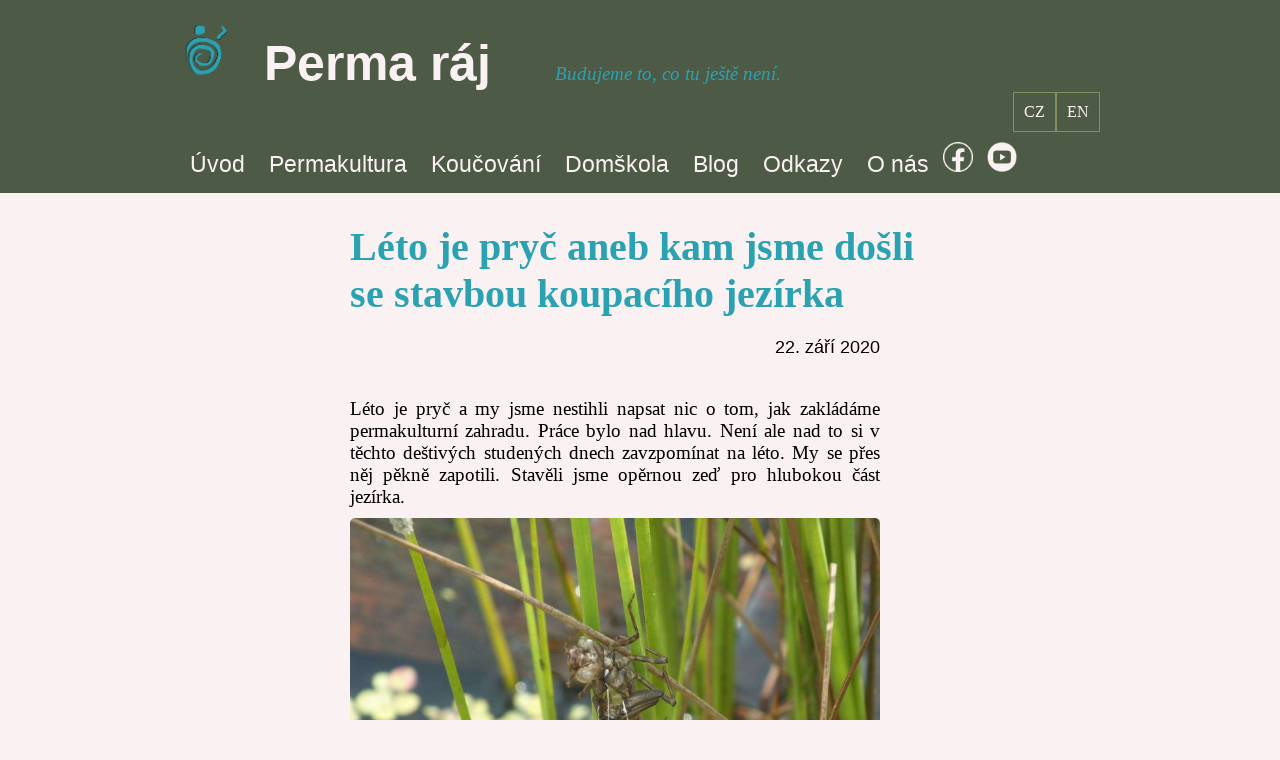

--- FILE ---
content_type: text/html; charset=UTF-8
request_url: https://www.permaraj.cz/blog/012_leto_je_pryc_aneb_kam_jsme_dosli_se_stavbou_koupaciho_jezirka/
body_size: 5167
content:
<!DOCTYPE html>
<html lang="cz">
<head>
    <meta charset="UTF-8">
    <meta name="viewport" content="width=device-width, initial-scale=1.0">
    <meta property="og:image" content="img/úvod/eko_prvky/spirala.jpg">
    <title>Permakulturní ráj</title>
    <link rel="stylesheet" href="/css/style.css">
    <link rel="preconnect" href="https://fonts.googleapis.com">
    <link rel="preconnect" href="https://fonts.gstatic.com" crossorigin>
    <link href="https://fonts.googleapis.com/css2?family=Open+Sans:ital,wght@0,400;0,500;1,400&display=swap" rel="stylesheet">

    <link rel="preconnect" href="https://fonts.gstatic.com">
    <link href="https://fonts.googleapis.com/css2?family=PT+Serif:ital,wght@0,400;0,700;1,400&display=swap" rel="stylesheet">
</head>

<body>
    
     
    <header>      
        <h1>
            <img class="header-logo" src="/img/logo Perma raj_tyrkysova.png" alt="logo: spirála hlava a nohy - poskládané tak, že to vypadá jak vozíčkář">
            Perma ráj <p class="heading-p"><em>Budujeme to, co tu ještě není.</em></p>
        </h1>

        <ul class="Toggle_EN_CZ">
            <li class="Toggle_EN_CZ-li"><a class="menu__link" href="/">CZ</a></li>
            <li class="Toggle_EN_CZ-li"><a class="menu__link" href="/EN/index.en">EN</a></li>
        </ul>
       
    

        <nav class="menu">
            
            <input type="checkbox" class="menu__checkbox" id="menu-checkbox">

            <label for="menu-checkbox" class="menu__toggler">☰ Menu</label>

            <ul class="menu__list">
                <li class="menu__item"><a class="menu__link" href="/">Úvod</a></li>
                <li class="menu__item"><a class="menu__link" href="/permakultura/">Permakultura</a></li>
                <li class="menu__item"><a class="menu__link" href="/koucovani/">Koučování</a></li>
                <li class="menu__item"><a class="menu__link" href="/domskola">Domškola</a></li>
                <li class="menu__item"><a class="menu__link" href="/blog/">Blog</a></li>
                <li class="menu__item"><a class="menu__link" href="/odkazy/">Odkazy</a></li>
                <li class="menu__item"><a class="menu__link" href="/onas/">O nás</a></li>
                <li class="menu__item" id="li-logo"><a href="https://www.facebook.com/karolina.chovancova11/" target="_blank"><img src="/img/loga/fb.png" alt=""></a></li>
                <li class="menu__item" id="li-logo"><a href="https://www.youtube.com/channel/UCA48SmzvMexntKVxR7aUnag" target="_blank"><img src="/img/loga/YouTube.png" alt=""></a></li>
            </ul>

        </nav>
             


    </header>

   


    <main class="main">
        <h2 class="article-heading">Léto je pryč aneb kam jsme došli se stavbou koupacího jezírka</h2>

        
        
        <div class="article">
        <p class="datum">22. září 2020</p>
            


    <p class="article-p">
        Léto je pryč a my jsme nestihli napsat nic o tom, jak zakládáme permakulturní zahradu. Práce bylo nad hlavu. Není ale nad to si v těchto 
        deštivých studených dnech zavzpomínat na léto. My se přes něj pěkně zapotili. Stavěli jsme opěrnou zeď pro hlubokou část jezírka.
    </p>

    <img class="article__img article__into-img" src="/img/table_blog/04_leto_pryc.jpg" alt="larva šídla">

    <h3 class="article__h3">Voda život!</h3>

    <p class="article-p">
        Voda a hlavně život, který vzniká kolem ní, je fascinující záležitost. To je důvod, proč jsme se rozhodli si na zahradě vytvořit velké 
        rostlinami čistící koupací jezírko. Stavíme ho od začátku léta a nejtěžší část máme za sebou. No a vodní život? Ten jsme přes léto pozorovali 
        v naší do země zapuštěné vaně, kde se nám narodila šídla!
    </p>

    <h3 class="article__h3">Stará smaltovaná vana obživla!</h3>

    <img class="article__img" src="/img/blog/013/02.JPG" alt="jezírko ze staré vany">

    <p class="article-p">
        Že stavba jezírka stojí za to, se nám ukazuje už v naší do země zapuštěné vaně. Je to stará smaltovaná 
        vana, kterou jsme si z bazaru vyzvedli za odvoz. A u nás doslova obžila! Máme ji u bylinkové spirály už 
        více jak rok a oplývá životem. Dá se u ní sedět hodiny! Je to místo klidu a pohody.
    </p>

    <img class="article__img" src="/img/blog/013/03.JPG" alt="šídlo na kameni">
    <img class="article__img" src="/img/blog/013/04.JPG" alt="vodní živočich">
    <img class="article__img" src="/img/blog/013/05.JPG" alt="motýl na kvetoucí mátě nad jezírkem">

    <p class="article-p">
        Zprvu se tam nastěhovaly bruslařky a nyní už se tam rodí šídla. Vana je porostlá rostlinami. Kvete tam 
        jedlá vodní máta, která je obletovaná všelijakým hmyzem. Na rákosí se pevně drží tři pomalu již vyvinutá
        šídla. Na bleskovou návštěvu přilétli i jejich rodiče, což byl nezapomenutelný zážitek! Takový 
        přírodovědný orgazmus. Podle všeho se jedná o druh největší vážky, která v našich končinách žije. 
        Na vodní hladinu sedají vosy, aby se napili. Nad hladinou si upletl pavouk krásnou pavučinu. Naopak pod 
        hladinou žijí různí, nám ještě neznámí, živočichové, kteří jsou vidět jen tehdy, když se k hladině plují 
        nadechnout.  Je to prostě pastva pro oči a občerstvení pro duši.
    </p>

    <h3 class="article__h3">Od vany až po jezírko</h3>
    <p class="article-p">
        A to je jen vana, co teprve jezírko! Tešíme se na žáby, užovky, ještěrky a další. Zatím ale spíš než 
        osvěžení se u něho pořádně potíme. Ačkoliv v našem prvním příspěvku jsme psali, že se vyhneme betonování, 
        nakonec se nám to nepovedlo. Rozhodli jsme se jezírko udělat hlubší, aby se v něm v létě voda tolik 
        neohřívala, a tím pádem bude vodní ekosystém stabilnější.
    </p>

    <h3 class="article__h3">Velikost jezírka</h3>

    <p class="article-p">
        Hloubka jezírka bude skoro tři metry. Pro velikost jezírka nás limituje šířka naší zahrady a také fakt, že folie, která bude držet vodu, se dá koupit v maximální šířce 15,25 m. V hluboké části bude tedy kolmá stěna jako je tomu v návodu Davida Pagana.
    </p>

    <p class="article-p">
        Stěnu hluboké části jsme postavili ze ztraceného bednění o šířce 15 cm s armaturou. Výška stěny je 1,75 m. Vnitřní rozměr vyzděného prostoru je 3,5 x 7,5 m a bude tvořit hlubokou část jezírka. Je to tedy pořádnej kus zdi a pro nás nebylo lehký ji postavit.  Naštěstí jsme měli dost pomocníků a pomocnic. Zhruba od čtvrtý řady jsme konečně našli nejlepší způsob, jak na to. Je to nezaplatitelná zkušenost. (Teď stavíme základy domu a dost se nám to hodí)
    </p>
    
    <p class="article-p">
        Mělká část, která bude kolem hluboké části, kde budou růst vodní rostliny, už se také začíná rýsovat. Není ještě úplně dokončená, ale už je možné získat představu, jak to celé bude vypadat. Celkové rozměry budou cca 13x7m s tím, že se snažíme rohy zaoblit.
    </p>

    <h3 class="article__h3">Stavíme na svahu</h3>

    <p class="article-p">
        Ačkoliv to na první pohled nemusí být tak vidět, svah u nás na zahradě je celkem velký. Od jednoho kraje jezírka ke druhému je převýšení více jak metr. To trochu komplikuje terénní úpravy. Nejprve jsme si říkali, že si vyrovnávací val uděláme z kamenů zasypaných zeminou. Ale zeminy jsme měli tolik, že jsme se rozhodli val udělat jen z ní. Necháváme ji však přes zimu trochu slehnout. Neboť je nakypřená a bude klesat.
    </p>

    <img class="article__img" src="/img/blog/013/06.JPG" alt="dokončené těrréní úpravy koupacího jezírka">
    <img class="article__img" src="/img/blog/013/07.JPG" alt="výměra budoucího jezírka">

    <h3 class="article__h3">Čištění jezírka – aneb voda bez chemie</h3>

    <p class="article-p">
        Kromě rostlin, které slouží k čištění vody, plánujeme jezírko ještě provzdušňovat akvarijními kameny podle Davida Pagana. Jsou velmi přátelské k vodnímu životu a neohrožují ho jako nějaké druhy vodních filtrací. Davidu Pagan dokonce v testu kvality vody zjistil, že se mu podařilo dosáhnout standardu pitné vody.  
    </p>

    <p class="article-p">
        Důležité je také dbát na to, aby jezírko bylo napájené vodou, která obsahuje co nejméně živin. Nejlepší je podle všech doporučení voda dešťová, která do jezírka přímo prší, případně je svádělá ze střech. Je dobré také zamezit přívalu vody z okolní zeminy/trávy.
    </p>

    <p class="article-p">
        Z více zdrojů také víme, že se jezírko nedoporučuje stavět pod stromem. Padající listí by mohlo být zdrojem živin pro rostliny. David Pagan jezírko na podzim udržuje tak, že ořezává staré konce rostlin, aby se ve vodě nerozložily. Tak to je zhruba ve zkratce to důležité, co jsme se k údržbě dočetli. JAk nám to půjde v praxi se během následujících let dozvíte 🙂
    </p>

    <h3 class="article__h3">Stavba a bagrování</h3>

    <p class="article-p">
        Začátkem léta jsme započali se stavbou stěny v hluboké části jezírka. Pustili jsme se do toho bez zkušeností s betonem a celkově stavbou čehokoliv, co není ze dřeva. Nejdůležitější je nemít strach, mít pevnou vůli a nepodělat se z první komplikace, kterých při stavbě bude plno.
    </p>
    

    <img class="article__img" src="/img/blog/013/08.JPG" alt="výkop hluboké části jezírka">

    <h3 class="article__h3">Předem si zkontrolujte, že nářadí funguje</h3>

    <p class="article-p">
        U nás byl problém hlavně s nářadím. Abychom vykopali základové pásy pod zeď ztraceného bednení, tak jsme potřebovali sbíječku. Krumpáčem by to trvalo léta a manžel s pomocníky by si u toho zničili táda. Sbíječkou to trvalo asi hodinu maximáně dvě. Problém byl, že první sbíječka, která se nám dostala do ruky, nefungovala. Celý víkend byl v trapu.   
    </p>

    <img class="article__img" src="/img/blog/013/09.JPG" alt="hloubení základových pasů zbíječkou">

    <h3 class="article__h3">Míchačku dobře čistěte</h3>

    <p class="article-p">
        Další komplikace nastala s míchačkou. Nechtěli jsme si hned kupovat vlastní. Tak jsme si ji vypůjčili. Měli jsme bláhové představy, jak to vše půjde rychle. A že stěnu dokončíme přes dovolenou. No, dostavili jsme ji na konci srpna. První míchačku nám půjčil strejda od známého asi na tři týdny. Museli jsme ji vrátit. Byla ale perfektní, čistá a fungovala dobře. Druhou nám půjčil kamarád. Měla toho ale hodně za sebou a bylo na ní plno ztvrdlého betonu. Přestala fungovat ve chvíli, kdy jsme to nejvíce potřebovali. Třetí už jsme si koupili a udělali jsme dobře. Nyní s ní svépomocí stavíme základy. Čistíme ji dokonce i během práce, beton rychle zasychá a nakonec máte méně práce.
    </p>

    <img class="article__img" src="/img/blog/013/10.JPG" alt="stavba opěrné stěny v hluboké části">

    <h3 class="article__h3">Sesun zeminy</h3>
    <p class="article-p">
        Měli jsme ale i štěstí. Máme u nás převážně pískovcovou zem, takže se v ní nedrží dlouho voda. To nám pomohlo, aby se nebortily a držely pevně. Takto hluboký výkop je totiž potřeba zajistit proti sesunu.
    </p>

    <h3 class="article__h3">Co nás čeká</h3>
    <p class="article-p">
        Letos ještě dokončíme zemní práce kolem jezírka. Přes zimu si zemina sedne a na jaře budeme pokládat kaučukovou fólii. To je na jezírku to nejdražší. A pokud nemáte na zahradě potok nebo nízkou hladinu spodní vody, tak se bez fólie neobejdete. Pokládání fólie bude výzva. Držte nám palce, ať to zvládneme.
    </p>



        </div>
            
            
        <a class="article_odkaz" href="/blog">Zpět na blog</a>

    </main>

 

    <footer>
        <p class="footer__text">Copyright © 2020 by Perma ráj.</p>
    </footer>
    

    <!-- ´potřeba přidat script i do aj verze!!! nebo dát vedle jako samostatný soubor -->
    <script>
        const reviews = document.querySelector(".reviews");
        const prevBtn = document.getElementById("prevBtn");
        const nextBtn = document.getElementById("nextBtn");

        let index = 0;
        let reviewsPerPage = window.innerWidth >= 720 ? 2 : 1; // Počet recenzí na stránku podle šířky
        const reviewWidth = 300; // Šířka jedné recenze

        // Funkce pro aktualizaci posunu
        function updateCarousel() {
            reviews.style.transform = `translateX(${-index * reviewWidth}px)`;
        }

        // Tlačítko pro posun dopředu
        nextBtn.addEventListener("click", () => {
            if (index < reviews.children.length - reviewsPerPage) {
                index += reviewsPerPage;
                updateCarousel();
            }
        });

        // Tlačítko pro posun dozadu
        prevBtn.addEventListener("click", () => {
            if (index > 0) {
                index -= reviewsPerPage;
                updateCarousel();
            }
        });

        // Přepočítání při změně velikosti okna
        window.addEventListener("resize", () => {
            reviewsPerPage = window.innerWidth >= 720 ? 2 : 1; // Aktualizace podle šířky okna
            index = 0; // Reset indexu pro správné zobrazení
            updateCarousel();
        });

    </script>

</body>

--- FILE ---
content_type: text/css; charset=UTF-8
request_url: https://www.permaraj.cz/css/style.css
body_size: 4872
content:
@charset "UTF-8";
*, :after, :before {
  box-sizing: border-box;
}

/*pozadí a H1*/
/* nadpisy H2 , dříve C29EC4*/
/*hodně tmavě zelené – barva patičky, nadpisy v boxech „Řekli o permakultuře“ */
/* sětle zelená – horní část okna boxů pro blog */
/* tmavě zelená – spodní část boxu pro blog a odkazy na více z článku v blogu */
/* žlutá - myšl. mapa a odkazy v blogu */
/*mechově zelená – pro myšlenkovou mapu*/
/*nadpis H3*/
.grid-sablona {
  display: flex;
  flex-direction: column;
  align-items: center;
  padding: 0 20px;
}
@media screen and (min-width: 720px) {
  .grid-sablona {
    padding: 0 120px;
  }
}
@media screen and (min-width: 1250px) {
  .grid-sablona {
    align-items: flex-start;
    padding: 0 180px 0 180px;
  }
}
.grid-sablona .content {
  flex: 1 1 50%;
}
@media screen and (min-width: 1250px) {
  .grid-sablona .content {
    margin-right: 80px;
  }
}

h2 {
  color: #2aa2b2;
  font-family: "Cormorant Garamond", serif;
  font-size: 30px;
  padding: 0 20px 0 20px;
  margin: 20px 0 30px 0;
}
@media screen and (min-width: 720px) {
  h2 {
    padding: 0 120px 10px 120px;
    font-size: 40px;
    margin: 30px 0 20px 0;
  }
}
@media screen and (min-width: 1250px) {
  h2 {
    padding: 0 180px 0 180px;
    font-size: 40px;
  }
}

.datum {
  font-family: "Segoe UI", Tahoma, Geneva, Verdana, sans-serif;
  color: black;
  font-size: 18px;
  text-align: right;
  margin-bottom: 30px;
}

p {
  margin: 0;
  padding: 0;
  font-size: 19px;
  text-align: justify;
}

img {
  width: 100%;
}

body {
  font-family: "Cormorant Garamond", serif;
  background-color: #FAF2F2;
  width: auto;
  min-width: 320px;
  max-width: 1700px;
  margin: 0 auto;
}

header {
  background-color: #4D5A46;
  width: 100%;
  background-size: 100%;
  margin: 0;
  padding: 20px 0 5px 0;
}

.header-logo {
  max-width: 60px;
  margin-right: 10px;
}

h1 {
  color: #FAF2F2;
  font-size: 40px;
  padding-left: 20px;
  size: 50px;
  margin: 0 0 3px 0;
  display: inline;
  font-family: "Segoe UI", Tahoma, Geneva, Verdana, sans-serif;
}
@media screen and (min-width: 720px) {
  h1 {
    margin-bottom: 10px;
    font-size: 50px;
    padding: 0 0 0 120px;
  }
}
@media screen and (min-width: 1250px) {
  h1 {
    width: auto;
    margin: 0;
    padding: 0 0 0 180px;
  }
}

.heading-p {
  font-weight: normal;
  font-family: "Cormorant Garamond", serif;
  color: #2aa2b2;
  padding: 0 0 0 20px;
}
@media screen and (min-width: 720px) {
  .heading-p {
    display: inline;
    padding: 0 0 0 23px;
  }
}
@media screen and (min-width: 1250px) {
  .heading-p {
    padding: 0 0 0 50px;
  }
}

.Toggle_EN_CZ {
  display: flex;
  justify-content: flex-end;
  list-style: none;
  margin: 0;
  padding-right: 20px;
}
@media screen and (min-width: 720px) {
  .Toggle_EN_CZ {
    padding-right: 120px;
  }
}
@media screen and (min-width: 1250px) {
  .Toggle_EN_CZ {
    padding-right: 180px;
  }
}

.Toggle_EN_CZ-li {
  border: 1px solid #849060;
}

.menu__checkbox {
  position: absolute;
  left: -9999px;
}

.menu__toggler {
  cursor: pointer;
  color: #FAF2F2;
  font-size: 25px;
  padding-left: 20px;
}
@media screen and (min-width: 720px) {
  .menu__toggler {
    padding-left: 120px;
  }
}
@media screen and (min-width: 1250px) {
  .menu__toggler {
    display: none;
  }
}

.menu__list {
  display: none;
  margin: 0;
  padding: 0;
  background-color: #2aa2b2;
  list-style: none;
  text-align: center;
}
@media screen and (min-width: 1250px) {
  .menu__list {
    display: inline-block;
    background-color: transparent;
    padding: 0 180px 0 180px;
  }
}

.menu__item {
  border-bottom: 1px solid #FAF2F2;
  font-size: 23px;
  font-family: "Segoe UI", Tahoma, Geneva, Verdana, sans-serif;
}
@media screen and (min-width: 1250px) {
  .menu__item {
    border: transparent;
    display: inline-block;
  }
}

.menu__link {
  display: block;
  padding: 10px;
  color: #FAF2F2;
  text-decoration: none;
}

.menu__link:hover {
  background-color: #2aa2b2;
  border-radius: 5px;
}

@media screen and (max-width: 1250px) {
  .menu__checkbox:checked ~ .menu__list {
    display: block;
  }
}
.ul-loga {
  list-style: none;
  padding: 0 20px;
  margin: 10px 0 0 0;
  display: flex;
  justify-content: flex-end;
}
@media screen and (min-width: 1250px) {
  .ul-loga {
    padding: 0 180px;
  }
}

#li-logo {
  width: 30px;
  margin: 10px auto;
}
@media screen and (min-width: 1250px) {
  #li-logo {
    margin-right: 10px;
  }
}

.popisek {
  position: absolute;
  margin-top: -42px;
  margin-left: 45px;
  font-family: Arial, Helvetica, sans-serif;
  font-size: xx-small;
  min-width: 320px;
}
@media screen and (min-width: 720px) {
  .popisek {
    font-size: x-small;
  }
}

.intro_foto1 {
  background-image: url(/img/úvod/na\ spirale2-mob.jpg);
  background-size: cover;
  height: 800px;
  margin-left: -100px;
}
@media screen and (min-width: 720px) {
  .intro_foto1 {
    margin-left: -80px;
    background-image: url(/img/úvod/na-spirale2-tab.jpg);
  }
}
@media screen and (min-width: 1250px) {
  .intro_foto1 {
    background-image: url(/img/úvod/na\ spirale2.jpg);
    margin-left: 0;
  }
}

.intro_my_story {
  font-size: 22px;
  margin-top: 15px;
}

.div_my_story {
  padding: 0 20px 15px 20px;
}
@media screen and (min-width: 720px) {
  .div_my_story {
    padding: 0 120px 20px 120px;
  }
}
@media screen and (min-width: 1250px) {
  .div_my_story {
    padding: 0 180px 30px 180px;
  }
}

.intro_koucuju {
  background-color: #4D5A46;
  margin: auto;
  padding: 10px;
}

.intro_koucuju-p {
  text-align: center;
  margin: 3px 0;
}

#intro_koucuju-p_bright {
  color: #FAF2F2;
  font-family: Arial, Helvetica, sans-serif;
  font-weight: bold;
}

#intro_koucuju-p-koucuju {
  font-family: Arial, Helvetica, sans-serif;
  font-weight: bold;
  font-size: 40px;
  margin-bottom: 10px;
  color: #2aa2b2;
}

.intro_a {
  color: #FAF2F2;
}

.intro_a-dark {
  color: #4A4146;
}

.intro-offer--a {
  text-decoration: none;
  color: #2aa2b2;
  font-weight: bold;
  font-size: larger;
}

#div_dark {
  background-color: #849060;
}

#div_dark2 {
  background-color: #4D5A46;
}

#text_sledujte_nas {
  text-align: center;
  color: #FAF2F2;
}

.h3_intro {
  color: #4A4146;
  font-size: 40px;
  text-align: center;
  margin-bottom: 0;
  padding-bottom: 20px;
  font-family: "Segoe UI", Tahoma, Geneva, Verdana, sans-serif;
}

#text_bright {
  color: #FAF2F2;
  padding-bottom: 20px;
  padding-top: 20px;
  margin: 0;
}

#h3_intro_svetly {
  color: #FAF2F2;
  padding-top: 20px;
}
@media screen and (min-width: 720px) {
  #h3_intro_svetly {
    padding-top: 30px;
  }
}
@media screen and (min-width: 1250px) {
  #h3_intro_svetly {
    padding-top: 40px;
  }
}

.intro_foto2 {
  background-image: url(/img/úvod/zakladame_PR.jpg);
  background-size: cover;
  background-position: center;
  height: 300px;
}
@media screen and (min-width: 720px) {
  .intro_foto2 {
    height: 450px;
  }
}
@media screen and (min-width: 1250px) {
  .intro_foto2 {
    background-image: url(/img/úvod/zakladame_PR_sirsi.jpg);
    height: 600px;
  }
}

.intro_ekoprvky_grid {
  max-width: 300px;
  margin-right: auto;
  margin-left: auto;
}
@media screen and (min-width: 720px) {
  .intro_ekoprvky_grid {
    display: grid;
    grid-template-columns: repeat(2, 1fr);
    grid-template-rows: repeat(3, 1fr);
    max-width: 600px;
  }
}
@media screen and (min-width: 1250px) {
  .intro_ekoprvky_grid {
    display: grid;
    grid-template-columns: repeat(3, 1fr);
    grid-template-rows: repeat(2, 1fr);
    max-width: 1200px;
  }
}

@media screen and (min-width: 720px) {
  .intro_ekoprvky_boxforone {
    padding: 15px;
  }
}
@media screen and (min-width: 1250px) {
  .intro_ekoprvky_boxforone {
    padding: 20px;
  }
}

.intro_ekoprvky_nadpis {
  text-align: center;
  font-size: 20px;
  height: 50px;
  margin: 40px 0 0 0;
}
@media screen and (min-width: 720px) {
  .intro_ekoprvky_nadpis {
    margin: 10px 0;
    font-size: 24px;
  }
}
@media screen and (min-width: 1250px) {
  .intro_ekoprvky_nadpis {
    font-size: 26px;
  }
}

.intro_ekoprvky--img {
  border-radius: 1%;
}

.odkazy-h3 {
  color: #A0B187;
  font-size: 32px;
  font-style: italic;
  margin-bottom: 20px;
}

.list-odkazy {
  list-style: none;
  padding: 0;
}

.list-odkazy__link {
  text-decoration: none;
  color: #4A4146;
}

.list-odkazy__link:hover {
  font-size: 17px;
}
@media screen and (min-width: 720px) {
  .list-odkazy__link:hover {
    font-size: 19px;
  }
}
@media screen and (min-width: 1250px) {
  .list-odkazy__link:hover {
    font-size: 23px;
  }
}

.list-odkazy__item {
  padding: 10px 0 10px 10px;
  font-size: 15px;
  margin: 0 20px;
}
@media screen and (min-width: 720px) {
  .list-odkazy__item {
    font-size: 18px;
  }
}
@media screen and (min-width: 1250px) {
  .list-odkazy__item {
    font-size: 20px;
  }
}

.perma-container {
  padding: 0 20px;
}
@media screen and (min-width: 720px) {
  .perma-container {
    padding: 0 120px;
  }
}
@media screen and (min-width: 1250px) {
  .perma-container {
    display: flex;
    flex-wrap: wrap;
    padding: 10px 180px;
  }
}

@media screen and (min-width: 1250px) {
  .perma-container__left {
    flex: 1 1 75%;
    padding-right: 80px;
  }
}

.perma-container__left-author {
  text-align: end;
  font-style: italic;
  margin: -10px 20px 27px 0;
}
@media screen and (min-width: 720px) {
  .perma-container__left-author {
    margin: -10px 20px 27px 0;
  }
}
@media screen and (min-width: 1250px) {
  .perma-container__left-author {
    margin: -5px 20px 27px 0;
  }
}

.perma-container__left-title {
  color: #A0B187;
  font-size: 27px;
  font-style: italic;
  margin-top: 60px;
}
@media screen and (min-width: 1250px) {
  .perma-container__left-title {
    margin-top: 90px;
  }
}

.perma-container__left-title--quotation {
  margin-bottom: 0;
}

@media screen and (min-width: 720px) {
  .perma-container__right {
    display: flex;
    flex-wrap: wrap;
  }
}
@media screen and (min-width: 1250px) {
  .perma-container__right {
    flex: 1 1 25%;
  }
}

.perma-container__right-box {
  border: solid 1px #FAF2F2;
  background-color: #849060;
  border-radius: 5px;
  margin: 30px 0;
  width: 220px;
  margin-right: auto;
  margin-left: auto;
}
@media screen and (min-width: 720px) {
  .perma-container__right-box {
    flex: 0 0 30%;
    margin-top: 5px;
    margin-bottom: 5px;
  }
}
@media screen and (min-width: 1250px) {
  .perma-container__right-box {
    flex: 0 0 100%;
    margin: 5px 10px;
  }
}

@media screen and (min-width: 720px) {
  .perma-container__right-box--3 {
    flex: 0 0 100%;
    order: 4;
    margin-bottom: 80px;
  }
}
@media screen and (min-width: 1250px) {
  .perma-container__right-box--3 {
    order: 3;
    margin: 5px 15px;
  }
}

@media screen and (min-width: 720px) {
  .perma-container__right-box--1 {
    margin-top: 90px;
    order: 2;
  }
}
@media screen and (min-width: 1250px) {
  .perma-container__right-box--1 {
    order: 1;
    margin: 0 15px 5px 15px;
  }
}

@media screen and (min-width: 720px) {
  .perma-container__right-box--2 {
    order: 1;
    margin-top: 90px;
  }
}
@media screen and (min-width: 1250px) {
  .perma-container__right-box--2 {
    order: 2;
    margin: 5px 15px;
  }
}

@media screen and (min-width: 720px) {
  .perma-container__right-box--4 {
    order: 3;
    margin-top: 90px;
  }
}
@media screen and (min-width: 1250px) {
  .perma-container__right-box--4 {
    order: 4;
    margin: 5px 15px;
  }
}

.perma-container__right-title {
  border: solid 1px #CEDAAC;
  background-color: #CEDAAC;
  margin: 0;
  border-radius: 5px 5px 0 0;
  padding: 15px;
  text-align: center;
  color: #4D5A46;
  font-size: 23px;
}

.perma-container__right-paragraph {
  text-align: center;
  padding: 20px;
  color: #FAF2F2;
}
@media screen and (min-width: 1250px) {
  .perma-container__right-paragraph {
    padding: 5px 15px;
  }
}

.perma-container__link {
  display: block;
  text-align: center;
  padding: 10px;
  text-decoration: none;
  color: #ECEFA2;
  font-size: 22px;
}
@media screen and (min-width: 720px) {
  .perma-container__link {
    padding: 5px;
  }
}

.perma-container__link:hover {
  color: #2aa2b2;
  font-size: 24px;
}

.perma-container__right-paragraph--link {
  padding: 10px 20px;
}
@media screen and (min-width: 720px) {
  .perma-container__right-paragraph--link {
    padding: 10px 20px;
  }
}

@media screen and (max-width: 720px) {
  .parma-container__mapa-PC {
    display: none;
  }
}
@media screen and (min-width: 720px) {
  .parma-container__mapa-PC {
    display: none;
  }
}
@media screen and (min-width: 1250px) {
  .parma-container__mapa-PC {
    display: inline;
  }
}

@media screen and (min-width: 1250px) {
  .parma-container__mapa-tab {
    display: none;
  }
}
@media screen and (max-width: 720px) {
  .parma-container__mapa-tab {
    display: none;
  }
}

@media screen and (min-width: 720px) {
  .parma-container__mapa-mobile {
    display: none;
  }
}
@media screen and (min-width: 1250px) {
  .parma-container__mapa-mobile {
    display: none;
  }
}

.blog_tlacitka {
  margin-bottom: 30px;
}
@media screen and (min-width: 720px) {
  .blog_tlacitka {
    display: flex;
    align-items: center;
  }
}
@media screen and (min-width: 1250px) {
  .blog_tlacitka {
    padding: 0;
  }
}

.blog_into {
  font-family: Arial, Helvetica, sans-serif;
  font-size: 15px;
  margin-bottom: 40px;
}

.blog__tlacitka--boxy {
  margin-right: 10px;
  margin-bottom: 5px;
  max-width: 100px;
  border: solid 1px black;
  border-radius: 5px;
  background-color: #A0B187;
  padding: 2px 4px;
  text-align: center;
}

#blog__tlacitka--boxy-aktiv {
  background-color: #4D5A46;
  padding: 4px 5px;
}

.blog__tlacitka--a {
  text-decoration: none;
  padding: 5px;
  color: #FAF2F2;
  font-family: Arial, Helvetica, sans-serif;
  font-size: 15px;
}

.container-for-articles {
  padding: 0 20px;
}
@media screen and (min-width: 720px) {
  .container-for-articles {
    padding: 0 120px;
  }
}
@media screen and (min-width: 1250px) {
  .container-for-articles {
    width: 700px;
    margin-left: auto;
    margin-right: auto;
    padding: 0;
  }
}

.blog-container-title {
  padding: 0;
}

.blog-container__article-img {
  width: 250px;
  margin-left: auto;
  margin-right: auto;
  border-radius: 5px;
}
@media screen and (min-width: 720px) {
  .blog-container__article-img {
    flex: 0 0 35%;
  }
}

.blog-container__article {
  margin-bottom: 70px;
}
@media screen and (min-width: 720px) {
  .blog-container__article {
    display: flex;
    align-items: flex-start;
  }
}

@media screen and (min-width: 720px) {
  .blog-container__article-text {
    margin-left: 40px;
  }
}

.blog-container__intro {
  margin-top: 15px;
  margin-bottom: 15px;
}

.blog-container__heading {
  text-align: center;
  font-size: 25px;
  margin-top: 10px;
  margin-bottom: 15px;
}
@media screen and (min-width: 720px) {
  .blog-container__heading {
    margin-top: 0;
  }
}
@media screen and (min-width: 1250px) {
  .blog-container__heading {
    text-align: start;
  }
}

.blog-container__heading a {
  text-decoration: none;
  color: #4D5A46;
  font-family: Arial, Helvetica, sans-serif;
}

.blog-container__button {
  margin-left: 250px;
  background-color: #A0B187;
  border: solid 1px #A0B187;
  border-radius: 5px;
  padding: 4px 8px;
}
@media screen and (min-width: 720px) {
  .blog-container__button {
    margin-left: 300px;
  }
}
@media screen and (min-width: 1250px) {
  .blog-container__button {
    margin-left: 500px;
  }
}

.blog-container__date {
  margin: 15px 0;
  font-family: Arial, Helvetica, sans-serif;
  font-size: 13px;
}

.blog-container__button a {
  text-decoration: none;
  color: #FAF2F2;
}

.blog-container__button a:hover {
  color: #ECEFA2;
  font-size: 16px;
}

.p-koucovani {
  margin-bottom: 15px;
  line-height: 150%;
}
.onas-container {
  padding: 0 20px;
}
@media screen and (min-width: 720px) {
  .onas-container {
    padding: 0 120px;
  }
}
@media screen and (min-width: 1250px) {
  .onas-container {
    padding: 10px 180px;
  }
}

.onas-container-uvod {
  padding: 10px 0;
}

@media screen and (min-width: 720px) {
  .onas-container-we {
    display: grid;
    grid-template-rows: 1fr 1fr;
    grid-template-columns: 1fr 1fr;
  }
}

.onas-container-we__h3 {
  text-align: center;
  color: #A0B187;
  font-size: 27px;
  margin-bottom: -25px;
}

.onas-container-we__img {
  border-radius: 50%;
  padding: 50px;
}

@media screen and (min-width: 1250px) {
  .onas-container-we__box {
    margin: 80px;
  }
}

@media screen and (min-width: 720px) {
  .onas-container-we__box--bob {
    grid-columns: span 2;
  }
}

.onas-container-we__adresa {
  text-align: center;
  font-weight: bold;
  font-size: 25px;
  padding-top: 50px;
  text-decoration: none;
  color: #4A4146;
}

.onas-container-we__adresa:hover {
  color: #2aa2b2;
}

.onas__h3 {
  text-align: center;
  color: #A0B187;
  font-size: 30px;
  padding-top: 30px;
}

.o_nas_psali_a {
  font-weight: bold;
  color: #2aa2b2;
}

.onas_psali_p {
  margin-bottom: 10px;
}

.o_nas_galerie {
  display: grid;
  grid-template-columns: repeat(1);
  grid-template-rows: repeat(30);
  gap: 5px;
  padding: 0;
  margin-left: auto;
  margin-right: auto;
}
@media screen and (min-width: 720px) {
  .o_nas_galerie {
    grid-template-columns: repeat(2, auto);
    grid-template-rows: repeat(15, auto);
  }
}
@media screen and (min-width: 1250px) {
  .o_nas_galerie {
    grid-template-columns: repeat(3, auto);
    grid-template-rows: repeat(10, auto);
    gap: 10px;
  }
}

.intro-grid {
  width: auto;
  display: grid;
  grid-template-columns: 1fr;
  grid-template-rows: repeat(8, auto);
}
@media screen and (min-width: 720px) {
  .intro-grid {
    grid-template-columns: 1fr 1fr;
    grid-template-rows: repeat(4, auto);
  }
}

.intro-grid__picture {
  border-radius: 50%;
  padding: 40px 40px;
  margin: 0;
  max-width: 400px;
}
@media screen and (min-width: 720px) {
  .intro-grid__picture {
    padding: 45px;
  }
}

.intro-grid__text {
  padding: 0px 20px 25px 20px;
  margin: 0;
}
@media screen and (min-width: 720px) {
  .intro-grid__text {
    margin-top: auto;
    margin-bottom: auto;
    padding: 0 25px;
  }
}

.intro-grid__picture--first {
  border-radius: 30%;
}

.intro-grid__offer {
  margin-top: 20px;
}

.intro-grid__offer--a {
  text-decoration: none;
  color: #849060;
  font-weight: bold;
  font-size: larger;
}

@media screen and (min-width: 720px) {
  .intro-grid__text--second {
    grid-row: 2/span 1;
    grid-column: 1/span 1;
  }
}

@media screen and (min-width: 720px) {
  .intro-grid__text--forth {
    grid-row: 4/span 1;
    grid-column: 1/span 1;
  }
}

@media screen and (min-width: 720px) {
  .intro-grid__text--sixth {
    grid-row: 6/span 1;
    grid-column: 1/span 1;
  }
}

.article_videolink {
  text-decoration: none;
  background-color: #4D5A46;
  padding: 10px;
  color: #FAF2F2;
  border-radius: 5px;
  margin-bottom: 50px;
  font-family: "Segoe UI", Tahoma, Geneva, Verdana, sans-serif;
  font-weight: bold;
}

.article_margin_div {
  margin-bottom: 50px;
}

.article {
  margin: 0 20px;
}
@media screen and (min-width: 720px) {
  .article {
    margin: 0 120px;
  }
}
@media screen and (min-width: 1250px) {
  .article {
    padding-right: 50px;
    margin: 0 350px;
  }
}

.articles__imgs {
  display: flex;
}

.articles_galerie {
  display: grid;
  grid-template-columns: repeat(1);
  grid-template-rows: repeat(30);
  gap: 5px;
  padding: 0;
  margin-left: auto;
  margin-right: auto;
}

.articles__img {
  padding: 10px 5px;
  min-width: 0;
}

@media screen and (min-width: 1250px) {
  .article__big-img {
    padding: 20px 50px;
  }
}

.article__small-img {
  max-width: 300px;
  display: block;
  margin: 0 auto;
}

@media screen and (min-width: 1250px) {
  .article-heading {
    padding: 0 350px;
  }
}

.article-p {
  padding: 10px 0;
}

.article__h3 {
  font-family: "Segoe UI", Tahoma, Geneva, Verdana, sans-serif;
  color: #A0B187;
  font-size: 25px;
  margin-bottom: 15px;
  margin-top: 30px;
}

.article__h4 {
  color: #A0B187;
  font-family: "Cormorant Garamond", serif;
  color: #4A4146;
  font-size: 21px;
  margin-bottom: 2px;
  margin-top: 30px;
}

.article_h3_svetly {
  font-family: "Segoe UI", Tahoma, Geneva, Verdana, sans-serif;
  color: #ECEFA2;
  font-size: 25px;
  margin-bottom: 15px;
  margin-top: 10px;
}

.article__img {
  border-radius: 5px;
  margin-bottom: 10px;
}

.article_odkaz {
  display: block;
  text-align: center;
  padding: 10px;
  text-decoration: none;
  color: #2aa2b2;
  font-size: 22px;
  padding-top: 20px;
}

.article_odkaz:hover {
  font-size: 24px;
}

.article__li {
  font-size: 17px;
  padding: 5px 0;
}

.ramecek {
  border: 2px solid #4D5A46;
  margin: 20px 30px;
  padding: 10px;
  background-color: #A0B187;
  border-radius: 5px;
}
@media screen and (min-width: 720px) {
  .ramecek {
    margin: 20px 100px;
  }
}

.article_a {
  color: black;
}

#textbackground {
  color: #FAF2F2;
}

.pbold {
  font-weight: bold;
  margin: 30px 0;
  text-align: center;
}

.popis-fotky {
  padding: 20px 0 0 5px;
  font-style: italic;
  font-size: 16px;
}

#popis-fotky_dole {
  padding-top: 0;
  margin-top: 0px;
  margin-bottom: 10px;
}
@media screen and (min-width: 1250px) {
  #popis-fotky_dole {
    margin-top: -15px;
  }
}

footer {
  background-color: #4D5A46;
}

.footer__text {
  padding: 10px;
  margin-top: 40px;
  color: #FAF2F2;
  text-align: center;
}

.table-blog {
  border: solid 1px #FAF2F2;
  background-color: #FAF2F2;
  border-radius: 5px;
  display: flex;
  flex-direction: column;
  width: auto;
  margin-bottom: 30px;
  margin-top: 50px;
  margin-right: auto;
  margin-left: auto;
}
@media screen and (min-width: 720px) {
  .table-blog {
    max-width: 600px;
  }
}
@media screen and (min-width: 1250px) {
  .table-blog {
    max-width: none;
    display: flex;
    margin-left: 30px;
    margin-top: 80px;
  }
}

@media screen and (min-width: 1250px) {
  .div_one_article {
    flex: 1 1 0;
    padding: 10px;
    margin: 10px;
  }
}

@media screen and (min-width: 720px) {
  .table-blog__article {
    flex: 1 1 60%;
  }
}
@media screen and (min-width: 1250px) {
  .table-blog__article {
    flex: 1 1 60%;
    display: flex;
  }
}

.table-blog__h3-box {
  background-color: #FAF2F2;
  border-radius: 5px 5px 0px 0px;
  flex: 1 1 100%;
  font-family: "Segoe UI", Tahoma, Geneva, Verdana, sans-serif;
}

.table-blog__h3 {
  color: #4A4146;
  font-size: 40px;
  text-align: center;
}

.table-blog__h4 {
  font-size: 24px;
  color: #4A4146;
  text-align: center;
  padding: 0 8px;
  text-decoration: none;
}
@media screen and (min-width: 720px) {
  .table-blog__h4 {
    font-size: 26px;
    height: 50px;
    padding: 0px 20px;
    margin: 20px 0px 7px 0px;
  }
}
@media screen and (min-width: 1250px) {
  .table-blog__h4 {
    height: auto;
    margin: 21px 0px;
    padding: 5px;
  }
}

.table-blog__article-link {
  text-decoration: none;
  display: block;
  text-align: center;
  padding-bottom: 5px;
  color: #FAF2F2;
  font-size: 20px;
}

.table-blog__article-link:hover {
  font-size: 23px;
  color: #ECEFA2;
}

@media screen and (min-width: 720px) {
  .table-blog__img-box {
    height: auto;
  }
}
@media screen and (min-width: 1250px) {
  .table-blog__img-box {
    height: auto;
  }
}

@media screen and (min-width: 720px) {
  .table-blog__img {
    height: 100%;
    width: 100%;
    -o-object-fit: cover;
       object-fit: cover;
    padding: 10px 10px;
    border-radius: 5px;
  }
}
@media screen and (min-width: 1250px) {
  .table-blog__img {
    padding: 0;
    -o-object-fit: inherit;
       object-fit: inherit;
    width: 100%;
    height: auto;
  }
}

.koucovani__intro--title {
  color: #A0B187;
  text-align: center;
  font-size: 27px;
  font-style: italic;
  margin: 20px 20px;
}
@media screen and (min-width: 720px) {
  .koucovani__intro--title {
    margin: 50px 50px;
  }
}
@media screen and (min-width: 1250px) {
  .koucovani__intro--title {
    margin: 70px 200px;
  }
}

.kouc__ne {
  font-family: "Segoe UI", Tahoma, Geneva, Verdana, sans-serif;
  text-align: center;
}

#kouc__ne--strong {
  font-weight: bold;
  font-size: 20px;
  margin: 10px;
}

.a-koucovani {
  color: #4D5A46;
}

.p-koucovani {
  line-height: normal;
}

.koucovani__intro {
  padding: 10px;
  margin: 10px 1px;
  border: 1px solid #CEDAAC;
  border-radius: 50%;
  display: block;
  width: 150px;
  height: 150px;
  text-align: center;
  display: flex;
  align-items: center;
}

.koucovani-conatainer__offer {
  margin-top: 40px;
  margin-bottom: 40px;
  display: flex;
  flex-direction: column;
  align-items: center;
}
@media screen and (min-width: 720px) {
  .koucovani-conatainer__offer {
    flex-direction: row;
    margin-top: 80px;
    margin-bottom: 100px;
  }
}

.koucovani-con__offer--img {
  border-radius: 50%;
  width: 200px;
}
@media screen and (min-width: 720px) {
  .koucovani-con__offer--img {
    width: 250px;
  }
}
@media screen and (min-width: 1250px) {
  .koucovani-con__offer--img {
    width: 310px;
  }
}

.koucovani-con__offer--p {
  color: #A0B187;
  font-size: 27px;
  font-style: italic;
  text-align: center;
  padding: 5px 50px;
}

.koucovani-con__offer--box {
  border: 1px dotted #A0B187;
  padding: 7px 15px;
  margin: 7px 30px;
  font-size: 14px;
  border-radius: 5px;
}
@media screen and (min-width: 1250px) {
  .koucovani-con__offer--box {
    margin: 7px 40px;
  }
}

.koucovani-con__offer--con-name {
  margin-top: 20px;
}

.koucovani-con__offer--name {
  text-align: center;
}

.koucovani-con__offer--name-a {
  -webkit-text-decoration: dotted;
          text-decoration: dotted;
  color: black;
}

.koucovani-con__offer--name-a:hover {
  color: #2aa2b2;
}

#koucovani__name {
  font-weight: bold;
}

.koucovani-conatainer__offer--div {
  margin-top: 30px;
}
@media screen and (min-width: 720px) {
  .koucovani-conatainer__offer--div {
    margin-top: 0;
  }
}

.h2_koucovani {
  padding: 50px 0 20px 0;
  text-align: center;
}
@media screen and (min-width: 720px) {
  .h2_koucovani {
    padding: 80px 0 30px 0;
  }
}
@media screen and (min-width: 720px) {
  .h2_koucovani {
    padding: 80px 0 30px 0;
  }
}

@media screen and (min-width: 1250px) {
  .koucovani-container__ref {
    display: grid;
    grid-template-rows: 1fr;
    grid-template-columns: 1fr 1fr 1fr;
  }
}

.koucovani__con--IndiRef {
  margin-top: 35px;
}
@media screen and (min-width: 720px) {
  .koucovani__con--IndiRef {
    margin-top: 0;
  }
}

.koucovani-container__ref--conImg {
  width: 120px;
  margin-right: auto;
  margin-left: auto;
}

.name_reference {
  margin: 0;
  padding-left: 10px;
}

.title_reference {
  font-size: 14px;
  font-family: "Segoe UI", Tahoma, Geneva, Verdana, sans-serif;
  padding: 0 20px 0 10px;
}

.img_reference {
  border-radius: 10%;
}

.reviews-container {
  display: flex;
  align-items: center;
  gap: 10px;
  max-width: 600px;
  overflow: hidden;
  justify-content: center;
}
@media screen and (min-width: 720px) {
  .reviews-container {
    max-width: 1200px;
  }
}

.reviews-wrapper {
  overflow: hidden;
  width: 300px;
}
@media screen and (min-width: 720px) {
  .reviews-wrapper {
    width: 600px;
  }
}

.reviews {
  display: flex;
  transition: transform 0.3s ease-in-out;
}

.koucovani__review {
  margin-top: 35px;
  min-width: 300px;
}
@media screen and (min-width: 720px) {
  .koucovani__review {
    margin-top: 0;
  }
}

button {
  background-color: #2aa2b2;
  color: white;
  border: none;
  padding: 10px;
  cursor: pointer;
  font-size: 18px;
  border-radius: 5px;
}

button:hover {
  background-color: #0056b3;
}

.kocouvani-offer-skupi-kouc-div {
  background-color: #2aa2b2;
  width: 220px;
  margin: auto;
  padding: 10px;
  border-radius: 5px;
  margin-bottom: 15px;
  margin-top: -30px;
}

.img-skupinove-koucovani {
  padding-bottom: 20px;
}
@media screen and (min-width: 720px) {
  .img-skupinove-koucovani {
    max-width: 450px;
    margin: 0 auto;
    display: block;
  }
}
@media screen and (min-width: 1250px) {
  .img-skupinove-koucovani {
    max-width: 500px;
    margin: 0 auto;
    display: block;
  }
}

.koucovani_skupinove_popisek {
  font-weight: bold;
  font-size: 16px;
  font-family: Arial, Helvetica, sans-serif;
  text-align: center;
  margin: 20px 0 10px 0;
}

.koucovani-container__ref--p-long {
  padding: 0 20px;
  margin-bottom: 10px;
  margin-top: 15px;
}
@media screen and (min-width: 720px) {
  .koucovani-container__ref--p-long {
    margin-bottom: 15px;
    margin-top: 20px;
  }
}

.koucovani__intro-form {
  margin: 30px 0;
  text-align: center;
  font-weight: bold;
  color: #849060;
}

.koucovani__form {
  margin: 10px auto;
  width: 100%;
  max-width: 500px;
  background-color: #CEDAAC;
  border-radius: 4%;
  padding: 10px;
}

.koucovani__form--field {
  display: flex;
  margin: 10px;
}

.koucovani__form--field label {
  flex: 1 1 100px;
}

.koucovani__form--field input,
.koucovani__form--field textarea {
  width: 100%;
  border: 1px solid #849060;
  border-radius: 4px;
  padding: 2px 10px;
}

.koucovani__form--checkbox {
  margin: 10px;
}

.koucovani__button {
  border: 1px solid #849060;
  border-radius: 4px;
  margin: 0 10px;
}

.koucovani__button:hover {
  background-color: #ECEFA2;
}

@media screen and (min-width: 720px) {
  .con_masinka {
    display: flex;
    align-items: center;
  }
}

.ruzovaMasinka {
  margin: 0 auto 30px auto;
  width: 150px;
}
@media screen and (min-width: 720px) {
  .ruzovaMasinka {
    width: 200px;
    margin: 0 50px 0 0;
  }
}

.p_masinka {
  padding-bottom: 10px;
}

.con_gdpr {
  padding: 0 20px;
  margin-bottom: 50px;
}
@media screen and (min-width: 720px) {
  .con_gdpr {
    padding: 0 120px;
    margin-bottom: 100px;
  }
}
@media screen and (min-width: 1250px) {
  .con_gdpr {
    padding: 0 180px;
    margin-bottom: 250px;
  }
}

.osobni_udaje-hlavicka-nadpis {
  font-weight: bold;
  padding: 5px 0;
}

.con_gdpr-hlavicka {
  margin-bottom: 20px;
}
@media screen and (min-width: 720px) {
  .con_gdpr-hlavicka {
    margin-bottom: 30px;
  }
}

.osobni_udaje-hlavicka {
  padding: 2px 0;
}

.osobni_udaje {
  padding: 5px 0;
}
@media screen and (min-width: 720px) {
  .osobni_udaje {
    padding: 10px 0;
  }
}

.odeslano {
  text-align: center;
}

.div_aktual_skupi_kouc {
  padding: 0 20px 15px 20px;
}
@media screen and (min-width: 720px) {
  .div_aktual_skupi_kouc {
    padding: 0 120px 20px 120px;
  }
}
@media screen and (min-width: 1250px) {
  .div_aktual_skupi_kouc {
    padding: 0 180px 30px 180px;
  }
}

.skupi_kouc-h3 {
  color: #A0B187;
  font-size: 32px;
  font-style: italic;
  margin-bottom: 20px;
  font-family: Arial, Helvetica, sans-serif;
}

@media screen and (min-width: 720px) {
  .skupi_kouc-div-intro {
    display: flex;
    align-items: center;
    justify-content: space-around;
  }
}

.skupi_kouc-div-otazky {
  margin: 20px 0;
  background-color: #A0B187;
  padding: 10px;
  border-radius: 5px;
}

.skupi_kouc-otazky {
  text-align: center;
  color: #FAF2F2;
  margin: 0;
  font-weight: bold;
}

.skupi_kouc-format {
  padding: 10px;
  margin: 10px 1px;
  border: 1px solid #CEDAAC;
  border-radius: 50%;
  display: block;
  width: 150px;
  height: 150px;
  text-align: center;
  display: flex;
  align-items: center;
}

.skupi_kouc-p-cotoje {
  margin: 20px 0;
}

.skupi_kouc_tema_heading {
  font-weight: bold;
  font-family: Arial, Helvetica, sans-serif;
  color: #A0B187;
  margin: 25px 0 10px 0;
}

.skupi_kouc_kde_kde {
  margin: 25px 0 10px 0;
}

.div_domskola {
  padding: 0 20px 0 20px;
}
@media screen and (min-width: 720px) {
  .div_domskola {
    padding: 0 120px 0 120px;
  }
}
@media screen and (min-width: 1250px) {
  .div_domskola {
    padding: 0 180px 0 180px;
  }
}

.domskola__h3 {
  font-family: "Segoe UI", Tahoma, Geneva, Verdana, sans-serif;
  color: #A0B187;
  font-size: 25px;
  margin-bottom: 15px;
  margin-top: 30px;
}

.domskola-p {
  padding: 10px 0;
}

.domskola_img_big {
  max-width: 700px;
  display: block;
  margin: 0 auto;
}

.div-domskola_galerie {
  display: grid;
  grid-template-columns: repeat(1);
  grid-template-rows: repeat(30);
  gap: 5px;
  padding: 0;
  margin-left: auto;
  margin-right: auto;
  margin-bottom: 10px;
}
@media screen and (min-width: 720px) {
  .div-domskola_galerie {
    grid-template-columns: repeat(2, auto);
    grid-template-rows: repeat(1, auto);
  }
}
@media screen and (min-width: 1250px) {
  .div-domskola_galerie {
    grid-template-columns: repeat(3, auto);
    grid-template-rows: repeat(1, auto);
    gap: 10px;
  }
}/*# sourceMappingURL=style.css.map */